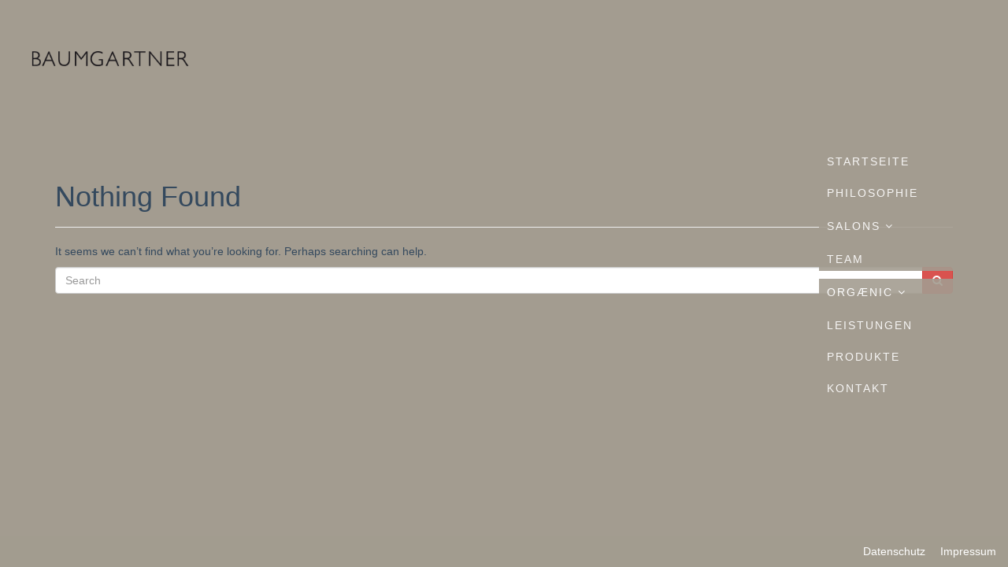

--- FILE ---
content_type: text/html; charset=UTF-8
request_url: https://www.baumgartner-friseure.de/cat_tabs/theme/
body_size: 5898
content:
<!-- This page is cached by the Hummingbird Performance plugin v3.19.0 - https://wordpress.org/plugins/hummingbird-performance/. --><!DOCTYPE html>
<html lang="de">
<head>
  <meta charset="UTF-8">
  <meta name="viewport" content="width=device-width, initial-scale=1.0">
  <title>WordPress | Categories | BAUMGARTNERBAUMGARTNER</title>
  <link rel="profile" href="http://gmpg.org/xfn/11">
  <link rel="pingback" href="https://www.baumgartner-friseure.de/xmlrpc.php">
<!--[if lt IE 9]>
<script src="https://www.baumgartner-friseure.de/wp-content/themes/flat-theme/assets/js/html5shiv.js"></script>
<script src="https://www.baumgartner-friseure.de/wp-content/themes/flat-theme/assets/js/respond.min.js"></script>
<![endif]-->       
<link rel="shortcut icon" href="https://www.baumgartner-friseure.de/wp-content/themes/flat-theme/favicon.png" ><meta name='robots' content='max-image-preview:large' />
<link href='//hb.wpmucdn.com' rel='preconnect' />
<link rel="alternate" type="application/rss+xml" title="BAUMGARTNER &raquo; Feed" href="https://www.baumgartner-friseure.de/feed/" />
<link rel="alternate" type="application/rss+xml" title="BAUMGARTNER &raquo; Kommentar-Feed" href="https://www.baumgartner-friseure.de/comments/feed/" />
<link rel="alternate" type="application/rss+xml" title="BAUMGARTNER &raquo; Wordpress Categories Feed" href="https://www.baumgartner-friseure.de/cat_tabs/theme/feed/" />
<style id='wp-img-auto-sizes-contain-inline-css'>
img:is([sizes=auto i],[sizes^="auto," i]){contain-intrinsic-size:3000px 1500px}
/*# sourceURL=wp-img-auto-sizes-contain-inline-css */
</style>
<style id='wp-emoji-styles-inline-css'>

	img.wp-smiley, img.emoji {
		display: inline !important;
		border: none !important;
		box-shadow: none !important;
		height: 1em !important;
		width: 1em !important;
		margin: 0 0.07em !important;
		vertical-align: -0.1em !important;
		background: none !important;
		padding: 0 !important;
	}
/*# sourceURL=wp-emoji-styles-inline-css */
</style>
<style id='wp-block-library-inline-css'>
:root{--wp-block-synced-color:#7a00df;--wp-block-synced-color--rgb:122,0,223;--wp-bound-block-color:var(--wp-block-synced-color);--wp-editor-canvas-background:#ddd;--wp-admin-theme-color:#007cba;--wp-admin-theme-color--rgb:0,124,186;--wp-admin-theme-color-darker-10:#006ba1;--wp-admin-theme-color-darker-10--rgb:0,107,160.5;--wp-admin-theme-color-darker-20:#005a87;--wp-admin-theme-color-darker-20--rgb:0,90,135;--wp-admin-border-width-focus:2px}@media (min-resolution:192dpi){:root{--wp-admin-border-width-focus:1.5px}}.wp-element-button{cursor:pointer}:root .has-very-light-gray-background-color{background-color:#eee}:root .has-very-dark-gray-background-color{background-color:#313131}:root .has-very-light-gray-color{color:#eee}:root .has-very-dark-gray-color{color:#313131}:root .has-vivid-green-cyan-to-vivid-cyan-blue-gradient-background{background:linear-gradient(135deg,#00d084,#0693e3)}:root .has-purple-crush-gradient-background{background:linear-gradient(135deg,#34e2e4,#4721fb 50%,#ab1dfe)}:root .has-hazy-dawn-gradient-background{background:linear-gradient(135deg,#faaca8,#dad0ec)}:root .has-subdued-olive-gradient-background{background:linear-gradient(135deg,#fafae1,#67a671)}:root .has-atomic-cream-gradient-background{background:linear-gradient(135deg,#fdd79a,#004a59)}:root .has-nightshade-gradient-background{background:linear-gradient(135deg,#330968,#31cdcf)}:root .has-midnight-gradient-background{background:linear-gradient(135deg,#020381,#2874fc)}:root{--wp--preset--font-size--normal:16px;--wp--preset--font-size--huge:42px}.has-regular-font-size{font-size:1em}.has-larger-font-size{font-size:2.625em}.has-normal-font-size{font-size:var(--wp--preset--font-size--normal)}.has-huge-font-size{font-size:var(--wp--preset--font-size--huge)}.has-text-align-center{text-align:center}.has-text-align-left{text-align:left}.has-text-align-right{text-align:right}.has-fit-text{white-space:nowrap!important}#end-resizable-editor-section{display:none}.aligncenter{clear:both}.items-justified-left{justify-content:flex-start}.items-justified-center{justify-content:center}.items-justified-right{justify-content:flex-end}.items-justified-space-between{justify-content:space-between}.screen-reader-text{border:0;clip-path:inset(50%);height:1px;margin:-1px;overflow:hidden;padding:0;position:absolute;width:1px;word-wrap:normal!important}.screen-reader-text:focus{background-color:#ddd;clip-path:none;color:#444;display:block;font-size:1em;height:auto;left:5px;line-height:normal;padding:15px 23px 14px;text-decoration:none;top:5px;width:auto;z-index:100000}html :where(.has-border-color){border-style:solid}html :where([style*=border-top-color]){border-top-style:solid}html :where([style*=border-right-color]){border-right-style:solid}html :where([style*=border-bottom-color]){border-bottom-style:solid}html :where([style*=border-left-color]){border-left-style:solid}html :where([style*=border-width]){border-style:solid}html :where([style*=border-top-width]){border-top-style:solid}html :where([style*=border-right-width]){border-right-style:solid}html :where([style*=border-bottom-width]){border-bottom-style:solid}html :where([style*=border-left-width]){border-left-style:solid}html :where(img[class*=wp-image-]){height:auto;max-width:100%}:where(figure){margin:0 0 1em}html :where(.is-position-sticky){--wp-admin--admin-bar--position-offset:var(--wp-admin--admin-bar--height,0px)}@media screen and (max-width:600px){html :where(.is-position-sticky){--wp-admin--admin-bar--position-offset:0px}}
/*# sourceURL=/wp-includes/css/dist/block-library/common.min.css */
</style>
<style id='classic-theme-styles-inline-css'>
/*! This file is auto-generated */
.wp-block-button__link{color:#fff;background-color:#32373c;border-radius:9999px;box-shadow:none;text-decoration:none;padding:calc(.667em + 2px) calc(1.333em + 2px);font-size:1.125em}.wp-block-file__button{background:#32373c;color:#fff;text-decoration:none}
/*# sourceURL=/wp-includes/css/classic-themes.min.css */
</style>
<style id='global-styles-inline-css'>
:root{--wp--preset--aspect-ratio--square: 1;--wp--preset--aspect-ratio--4-3: 4/3;--wp--preset--aspect-ratio--3-4: 3/4;--wp--preset--aspect-ratio--3-2: 3/2;--wp--preset--aspect-ratio--2-3: 2/3;--wp--preset--aspect-ratio--16-9: 16/9;--wp--preset--aspect-ratio--9-16: 9/16;--wp--preset--color--black: #000000;--wp--preset--color--cyan-bluish-gray: #abb8c3;--wp--preset--color--white: #ffffff;--wp--preset--color--pale-pink: #f78da7;--wp--preset--color--vivid-red: #cf2e2e;--wp--preset--color--luminous-vivid-orange: #ff6900;--wp--preset--color--luminous-vivid-amber: #fcb900;--wp--preset--color--light-green-cyan: #7bdcb5;--wp--preset--color--vivid-green-cyan: #00d084;--wp--preset--color--pale-cyan-blue: #8ed1fc;--wp--preset--color--vivid-cyan-blue: #0693e3;--wp--preset--color--vivid-purple: #9b51e0;--wp--preset--gradient--vivid-cyan-blue-to-vivid-purple: linear-gradient(135deg,rgb(6,147,227) 0%,rgb(155,81,224) 100%);--wp--preset--gradient--light-green-cyan-to-vivid-green-cyan: linear-gradient(135deg,rgb(122,220,180) 0%,rgb(0,208,130) 100%);--wp--preset--gradient--luminous-vivid-amber-to-luminous-vivid-orange: linear-gradient(135deg,rgb(252,185,0) 0%,rgb(255,105,0) 100%);--wp--preset--gradient--luminous-vivid-orange-to-vivid-red: linear-gradient(135deg,rgb(255,105,0) 0%,rgb(207,46,46) 100%);--wp--preset--gradient--very-light-gray-to-cyan-bluish-gray: linear-gradient(135deg,rgb(238,238,238) 0%,rgb(169,184,195) 100%);--wp--preset--gradient--cool-to-warm-spectrum: linear-gradient(135deg,rgb(74,234,220) 0%,rgb(151,120,209) 20%,rgb(207,42,186) 40%,rgb(238,44,130) 60%,rgb(251,105,98) 80%,rgb(254,248,76) 100%);--wp--preset--gradient--blush-light-purple: linear-gradient(135deg,rgb(255,206,236) 0%,rgb(152,150,240) 100%);--wp--preset--gradient--blush-bordeaux: linear-gradient(135deg,rgb(254,205,165) 0%,rgb(254,45,45) 50%,rgb(107,0,62) 100%);--wp--preset--gradient--luminous-dusk: linear-gradient(135deg,rgb(255,203,112) 0%,rgb(199,81,192) 50%,rgb(65,88,208) 100%);--wp--preset--gradient--pale-ocean: linear-gradient(135deg,rgb(255,245,203) 0%,rgb(182,227,212) 50%,rgb(51,167,181) 100%);--wp--preset--gradient--electric-grass: linear-gradient(135deg,rgb(202,248,128) 0%,rgb(113,206,126) 100%);--wp--preset--gradient--midnight: linear-gradient(135deg,rgb(2,3,129) 0%,rgb(40,116,252) 100%);--wp--preset--font-size--small: 13px;--wp--preset--font-size--medium: 20px;--wp--preset--font-size--large: 36px;--wp--preset--font-size--x-large: 42px;--wp--preset--spacing--20: 0.44rem;--wp--preset--spacing--30: 0.67rem;--wp--preset--spacing--40: 1rem;--wp--preset--spacing--50: 1.5rem;--wp--preset--spacing--60: 2.25rem;--wp--preset--spacing--70: 3.38rem;--wp--preset--spacing--80: 5.06rem;--wp--preset--shadow--natural: 6px 6px 9px rgba(0, 0, 0, 0.2);--wp--preset--shadow--deep: 12px 12px 50px rgba(0, 0, 0, 0.4);--wp--preset--shadow--sharp: 6px 6px 0px rgba(0, 0, 0, 0.2);--wp--preset--shadow--outlined: 6px 6px 0px -3px rgb(255, 255, 255), 6px 6px rgb(0, 0, 0);--wp--preset--shadow--crisp: 6px 6px 0px rgb(0, 0, 0);}:where(.is-layout-flex){gap: 0.5em;}:where(.is-layout-grid){gap: 0.5em;}body .is-layout-flex{display: flex;}.is-layout-flex{flex-wrap: wrap;align-items: center;}.is-layout-flex > :is(*, div){margin: 0;}body .is-layout-grid{display: grid;}.is-layout-grid > :is(*, div){margin: 0;}:where(.wp-block-columns.is-layout-flex){gap: 2em;}:where(.wp-block-columns.is-layout-grid){gap: 2em;}:where(.wp-block-post-template.is-layout-flex){gap: 1.25em;}:where(.wp-block-post-template.is-layout-grid){gap: 1.25em;}.has-black-color{color: var(--wp--preset--color--black) !important;}.has-cyan-bluish-gray-color{color: var(--wp--preset--color--cyan-bluish-gray) !important;}.has-white-color{color: var(--wp--preset--color--white) !important;}.has-pale-pink-color{color: var(--wp--preset--color--pale-pink) !important;}.has-vivid-red-color{color: var(--wp--preset--color--vivid-red) !important;}.has-luminous-vivid-orange-color{color: var(--wp--preset--color--luminous-vivid-orange) !important;}.has-luminous-vivid-amber-color{color: var(--wp--preset--color--luminous-vivid-amber) !important;}.has-light-green-cyan-color{color: var(--wp--preset--color--light-green-cyan) !important;}.has-vivid-green-cyan-color{color: var(--wp--preset--color--vivid-green-cyan) !important;}.has-pale-cyan-blue-color{color: var(--wp--preset--color--pale-cyan-blue) !important;}.has-vivid-cyan-blue-color{color: var(--wp--preset--color--vivid-cyan-blue) !important;}.has-vivid-purple-color{color: var(--wp--preset--color--vivid-purple) !important;}.has-black-background-color{background-color: var(--wp--preset--color--black) !important;}.has-cyan-bluish-gray-background-color{background-color: var(--wp--preset--color--cyan-bluish-gray) !important;}.has-white-background-color{background-color: var(--wp--preset--color--white) !important;}.has-pale-pink-background-color{background-color: var(--wp--preset--color--pale-pink) !important;}.has-vivid-red-background-color{background-color: var(--wp--preset--color--vivid-red) !important;}.has-luminous-vivid-orange-background-color{background-color: var(--wp--preset--color--luminous-vivid-orange) !important;}.has-luminous-vivid-amber-background-color{background-color: var(--wp--preset--color--luminous-vivid-amber) !important;}.has-light-green-cyan-background-color{background-color: var(--wp--preset--color--light-green-cyan) !important;}.has-vivid-green-cyan-background-color{background-color: var(--wp--preset--color--vivid-green-cyan) !important;}.has-pale-cyan-blue-background-color{background-color: var(--wp--preset--color--pale-cyan-blue) !important;}.has-vivid-cyan-blue-background-color{background-color: var(--wp--preset--color--vivid-cyan-blue) !important;}.has-vivid-purple-background-color{background-color: var(--wp--preset--color--vivid-purple) !important;}.has-black-border-color{border-color: var(--wp--preset--color--black) !important;}.has-cyan-bluish-gray-border-color{border-color: var(--wp--preset--color--cyan-bluish-gray) !important;}.has-white-border-color{border-color: var(--wp--preset--color--white) !important;}.has-pale-pink-border-color{border-color: var(--wp--preset--color--pale-pink) !important;}.has-vivid-red-border-color{border-color: var(--wp--preset--color--vivid-red) !important;}.has-luminous-vivid-orange-border-color{border-color: var(--wp--preset--color--luminous-vivid-orange) !important;}.has-luminous-vivid-amber-border-color{border-color: var(--wp--preset--color--luminous-vivid-amber) !important;}.has-light-green-cyan-border-color{border-color: var(--wp--preset--color--light-green-cyan) !important;}.has-vivid-green-cyan-border-color{border-color: var(--wp--preset--color--vivid-green-cyan) !important;}.has-pale-cyan-blue-border-color{border-color: var(--wp--preset--color--pale-cyan-blue) !important;}.has-vivid-cyan-blue-border-color{border-color: var(--wp--preset--color--vivid-cyan-blue) !important;}.has-vivid-purple-border-color{border-color: var(--wp--preset--color--vivid-purple) !important;}.has-vivid-cyan-blue-to-vivid-purple-gradient-background{background: var(--wp--preset--gradient--vivid-cyan-blue-to-vivid-purple) !important;}.has-light-green-cyan-to-vivid-green-cyan-gradient-background{background: var(--wp--preset--gradient--light-green-cyan-to-vivid-green-cyan) !important;}.has-luminous-vivid-amber-to-luminous-vivid-orange-gradient-background{background: var(--wp--preset--gradient--luminous-vivid-amber-to-luminous-vivid-orange) !important;}.has-luminous-vivid-orange-to-vivid-red-gradient-background{background: var(--wp--preset--gradient--luminous-vivid-orange-to-vivid-red) !important;}.has-very-light-gray-to-cyan-bluish-gray-gradient-background{background: var(--wp--preset--gradient--very-light-gray-to-cyan-bluish-gray) !important;}.has-cool-to-warm-spectrum-gradient-background{background: var(--wp--preset--gradient--cool-to-warm-spectrum) !important;}.has-blush-light-purple-gradient-background{background: var(--wp--preset--gradient--blush-light-purple) !important;}.has-blush-bordeaux-gradient-background{background: var(--wp--preset--gradient--blush-bordeaux) !important;}.has-luminous-dusk-gradient-background{background: var(--wp--preset--gradient--luminous-dusk) !important;}.has-pale-ocean-gradient-background{background: var(--wp--preset--gradient--pale-ocean) !important;}.has-electric-grass-gradient-background{background: var(--wp--preset--gradient--electric-grass) !important;}.has-midnight-gradient-background{background: var(--wp--preset--gradient--midnight) !important;}.has-small-font-size{font-size: var(--wp--preset--font-size--small) !important;}.has-medium-font-size{font-size: var(--wp--preset--font-size--medium) !important;}.has-large-font-size{font-size: var(--wp--preset--font-size--large) !important;}.has-x-large-font-size{font-size: var(--wp--preset--font-size--x-large) !important;}
/*# sourceURL=global-styles-inline-css */
</style>
<link rel='stylesheet' id='vr-shortcodes-css-css' href='https://www.baumgartner-friseure.de/wp-content/plugins/vr-jscrollpane-shortcode/jquery.jscrollpane.css?ver=20130311' media='all' />
<link rel='stylesheet' id='bootstrap-min-css' href='https://www.baumgartner-friseure.de/wp-content/themes/flat-theme/assets/css/bootstrap.min.css?ver=6.9' media='all' />
<link rel='stylesheet' id='prettyPhoto-css' href='https://www.baumgartner-friseure.de/wp-content/themes/flat-theme/assets/css/prettyPhoto.css?ver=6.9' media='all' />
<link rel='stylesheet' id='animate-css' href='https://www.baumgartner-friseure.de/wp-content/themes/flat-theme/assets/css/animate.css?ver=6.9' media='all' />
<link rel='stylesheet' id='fontawesome-css' href='https://www.baumgartner-friseure.de/wp-content/themes/flat-theme/assets/css/font-awesome.min.css?ver=6.9' media='all' />
<link rel='stylesheet' id='style-css' href='https://www.baumgartner-friseure.de/wp-content/themes/flat-theme/style.css?ver=6.9' media='all' />
<style id='style-inline-css'>
@font-face {
	font-family: "Actor";
	font-weight: 400;
	font-style: normal;
	src: local('Actor Regular'), local('Actor-Regular'), url(//www.baumgartner-friseure.de/wp-content/uploads/sgf-css/wEOzEBbCkc5cO0ejVSkPU9IP.woff2) format('woff2'), url(//www.baumgartner-friseure.de/wp-content/uploads/sgf-css/wEOzEBbCkc5cO0ejVS8.woff) format('woff');
	unicode-range: U+0000-00FF, U+0131, U+0152-0153, U+02BB-02BC, U+02C6, U+02DA, U+02DC, U+2000-206F, U+2074, U+20AC, U+2122, U+2191, U+2193, U+2212, U+2215, U+FEFF, U+FFFD;
}
    /* Body Style */

    body{
    background: #f5f5f5;color: #000000;font-family: 'Actor';size: 14px;}   

 /* Heading Style */

h1, h2, h3, h4, h5, h6{ 
font-family: 'Actor';}



/*Link Color*/

a {
color: #876446;}


/*Link Hover Color*/

a:hover {
color: #ffffff;}  

   /* Header Style */

#header {
background-color: #a39c90;}  



/* Custom CSS */



/*# sourceURL=style-inline-css */
</style>
<link rel='stylesheet' id='childtheme-css' href='https://www.baumgartner-friseure.de/wp-content/themes/flat-theme-child/style.css?ver=6.9' media='all' />
<script src="https://www.baumgartner-friseure.de/wp-includes/js/jquery/jquery.min.js?ver=3.7.1" id="jquery-core-js"></script>
<script src="https://www.baumgartner-friseure.de/wp-includes/js/jquery/jquery-migrate.min.js?ver=3.4.1" id="jquery-migrate-js"></script>
<script src="https://www.baumgartner-friseure.de/wp-content/plugins/vr-jscrollpane-shortcode/jquery.jscrollpane.js?ver=20130311" id="vr-shortcodes-js-scroll-js"></script>
<script src="https://www.baumgartner-friseure.de/wp-content/plugins/vr-jscrollpane-shortcode/jquery.mousewheel.js?ver=20130311" id="vr-shortcodes-js-mwheel-js"></script>
<script src="https://www.baumgartner-friseure.de/wp-content/themes/flat-theme/assets/js/bootstrap.js?ver=6.9" id="bootstrap-js-js"></script>
<script src="https://www.baumgartner-friseure.de/wp-content/themes/flat-theme/assets/js/jquery.prettyPhoto.js?ver=6.9" id="prettyPhoto-js"></script>
<script src="https://www.baumgartner-friseure.de/wp-content/themes/flat-theme/assets/js/jquery.isotope.min.js?ver=6.9" id="isotope-js"></script>
<script src="https://www.baumgartner-friseure.de/wp-content/themes/flat-theme/assets/js/main.js?ver=6.9" id="main-js-js"></script>
<link rel="https://api.w.org/" href="https://www.baumgartner-friseure.de/wp-json/" /><link rel="EditURI" type="application/rsd+xml" title="RSD" href="https://www.baumgartner-friseure.de/xmlrpc.php?rsd" />
<meta name="generator" content="WordPress 6.9" />
	<script type="text/javascript">
	//<![CDATA[
		jQuery(document).ready(function() {
			jQuery('.scroll-pane').jScrollPane();
		});
	/* ]]> */
	</script>

<link rel="icon" href="https://www.baumgartner-friseure.de/wp-content/uploads/2020/11/cropped-Baumgartner_Logo_fav-32x32.png" sizes="32x32" />
<link rel="icon" href="https://www.baumgartner-friseure.de/wp-content/uploads/2020/11/cropped-Baumgartner_Logo_fav-192x192.png" sizes="192x192" />
<link rel="apple-touch-icon" href="https://www.baumgartner-friseure.de/wp-content/uploads/2020/11/cropped-Baumgartner_Logo_fav-180x180.png" />
<meta name="msapplication-TileImage" content="https://www.baumgartner-friseure.de/wp-content/uploads/2020/11/cropped-Baumgartner_Logo_fav-270x270.png" />
</head><!--/head-->

<body class="archive tax-cat_tabs term-theme term-32 wp-embed-responsive wp-theme-flat-theme wp-child-theme-flat-theme-child">
  
  <header id="header" class="navbar navbar-inverse navbar-fixed-top" role="banner">
  <!-- <header id="header" class="navbar navbar-fixed-top" role="banner"> -->
    <div class="container-fluid">

      <div class="navbar-header">
        <button type="button" class="navbar-toggle" data-toggle="collapse" data-target=".navbar-collapse">
          <span class="sr-only">Toggle navigation</span>
          <span class="icon-bar"></span>
          <span class="icon-bar"></span>
          <span class="icon-bar"></span>
        </button>
                    
        <a class="navbar-brand" href="https://www.baumgartner-friseure.de/" >
            <img src="https://www.baumgartner-friseure.de/wp-content/uploads/2015/09/Baumgartner_Logo_schwarz.png" alt="BAUMGARTNER" />
        </a>
              </div>

      <div class="hidden-xs">
        <ul id="menu-main-menu" class="nav navbar-nav navbar-main"><li id="menu-item-411" class="menu-item menu-item-type-post_type menu-item-object-page menu-item-home menu-item-411"><a title="Startseite" href="https://www.baumgartner-friseure.de/">Startseite</a></li>
<li id="menu-item-414" class="menu-item menu-item-type-post_type menu-item-object-page menu-item-414"><a title="Philosophie" href="https://www.baumgartner-friseure.de/philosophie/">Philosophie</a></li>
<li id="menu-item-383" class="menu-item menu-item-type-post_type menu-item-object-page menu-item-has-children menu-item-383 dropdown"><a title="Salons" href="https://www.baumgartner-friseure.de/salons/">Salons <i class="icon-angle-down"></i></a>
<ul role="menu" class=" dropdown-menu">
	<li id="menu-item-538" class="menu-item menu-item-type-post_type menu-item-object-page menu-item-538"><a title="Dingolfing" href="https://www.baumgartner-friseure.de/salons/dingolfing/">Dingolfing</a></li>
	<li id="menu-item-537" class="menu-item menu-item-type-post_type menu-item-object-page menu-item-537"><a title="Marklkofen" href="https://www.baumgartner-friseure.de/salons/marklkofen/">Marklkofen</a></li>
</ul>
</li>
<li id="menu-item-422" class="menu-item menu-item-type-post_type menu-item-object-page menu-item-422"><a title="Team" href="https://www.baumgartner-friseure.de/team/">Team</a></li>
<li id="menu-item-706" class="menu-item menu-item-type-post_type menu-item-object-page menu-item-has-children menu-item-706 dropdown"><a title="ORGÆNIC" href="https://www.baumgartner-friseure.de/orgaenic/">ORGÆNIC <i class="icon-angle-down"></i></a>
<ul role="menu" class=" dropdown-menu">
	<li id="menu-item-849" class="menu-item menu-item-type-post_type menu-item-object-page menu-item-849"><a title="ORGÆNIC Haircutting" href="https://www.baumgartner-friseure.de/orgaenic/orgaenic-haircutting/">ORGÆNIC Haircutting</a></li>
	<li id="menu-item-848" class="menu-item menu-item-type-post_type menu-item-object-page menu-item-848"><a title="ORGÆNIC Haircoloring Prime" href="https://www.baumgartner-friseure.de/orgaenic/orgaenic-haircoloring-prime/">ORGÆNIC Haircoloring Prime</a></li>
	<li id="menu-item-847" class="menu-item menu-item-type-post_type menu-item-object-page menu-item-847"><a title="ORGÆNIC Lifestyle Haircare" href="https://www.baumgartner-friseure.de/orgaenic/orgaenic-lifestyle-haircare/">ORGÆNIC Lifestyle Haircare</a></li>
</ul>
</li>
<li id="menu-item-426" class="menu-item menu-item-type-post_type menu-item-object-page menu-item-426"><a title="Leistungen" href="https://www.baumgartner-friseure.de/leistungen/">Leistungen</a></li>
<li id="menu-item-418" class="menu-item menu-item-type-post_type menu-item-object-page menu-item-418"><a title="Produkte" href="https://www.baumgartner-friseure.de/produkte/">Produkte</a></li>
<li id="menu-item-432" class="menu-item menu-item-type-post_type menu-item-object-page menu-item-432"><a title="Kontakt" href="https://www.baumgartner-friseure.de/kontakt/">Kontakt</a></li>
</ul>      </div>

      <div id="mobile-menu" class="visible-xs">
        <div class="collapse navbar-collapse">
          <ul id="menu-main-menu-1" class="nav navbar-nav"><li class="menu-item menu-item-type-post_type menu-item-object-page menu-item-home menu-item-411"><a title="Startseite" href="https://www.baumgartner-friseure.de/">Startseite</a></li>
<li class="menu-item menu-item-type-post_type menu-item-object-page menu-item-414"><a title="Philosophie" href="https://www.baumgartner-friseure.de/philosophie/">Philosophie</a></li>
<li class="menu-item menu-item-type-post_type menu-item-object-page menu-item-has-children menu-item-383"><a title="Salons" href="https://www.baumgartner-friseure.de/salons/">Salons</a>
                <span class="menu-toggler" data-toggle="collapse" data-target=".collapse-383">
                <i class="icon-angle-right"></i><i class="icon-angle-down"></i>
                </span>
<ul role="menu" class="collapse collapse-383 ">
	<li class="menu-item menu-item-type-post_type menu-item-object-page menu-item-538"><a title="Dingolfing" href="https://www.baumgartner-friseure.de/salons/dingolfing/">Dingolfing</a></li>
	<li class="menu-item menu-item-type-post_type menu-item-object-page menu-item-537"><a title="Marklkofen" href="https://www.baumgartner-friseure.de/salons/marklkofen/">Marklkofen</a></li>
</ul>
</li>
<li class="menu-item menu-item-type-post_type menu-item-object-page menu-item-422"><a title="Team" href="https://www.baumgartner-friseure.de/team/">Team</a></li>
<li class="menu-item menu-item-type-post_type menu-item-object-page menu-item-has-children menu-item-706"><a title="ORGÆNIC" href="https://www.baumgartner-friseure.de/orgaenic/">ORGÆNIC</a>
                <span class="menu-toggler" data-toggle="collapse" data-target=".collapse-706">
                <i class="icon-angle-right"></i><i class="icon-angle-down"></i>
                </span>
<ul role="menu" class="collapse collapse-706 ">
	<li class="menu-item menu-item-type-post_type menu-item-object-page menu-item-849"><a title="ORGÆNIC Haircutting" href="https://www.baumgartner-friseure.de/orgaenic/orgaenic-haircutting/">ORGÆNIC Haircutting</a></li>
	<li class="menu-item menu-item-type-post_type menu-item-object-page menu-item-848"><a title="ORGÆNIC Haircoloring Prime" href="https://www.baumgartner-friseure.de/orgaenic/orgaenic-haircoloring-prime/">ORGÆNIC Haircoloring Prime</a></li>
	<li class="menu-item menu-item-type-post_type menu-item-object-page menu-item-847"><a title="ORGÆNIC Lifestyle Haircare" href="https://www.baumgartner-friseure.de/orgaenic/orgaenic-lifestyle-haircare/">ORGÆNIC Lifestyle Haircare</a></li>
</ul>
</li>
<li class="menu-item menu-item-type-post_type menu-item-object-page menu-item-426"><a title="Leistungen" href="https://www.baumgartner-friseure.de/leistungen/">Leistungen</a></li>
<li class="menu-item menu-item-type-post_type menu-item-object-page menu-item-418"><a title="Produkte" href="https://www.baumgartner-friseure.de/produkte/">Produkte</a></li>
<li class="menu-item menu-item-type-post_type menu-item-object-page menu-item-432"><a title="Kontakt" href="https://www.baumgartner-friseure.de/kontakt/">Kontakt</a></li>
</ul>		<li class="impressum-btn-mobile menu-item menu-item-type-post_type menu-item-object-page menu-item-433"><a title="Kontakt" href="/impressum/">Impressum</a></li>
        </div>
      </div><!--/.visible-xs-->
    </div>
  </header><!--/#header-->


    <section id="main">
    <div class="container">
      <div class="row">
        <div class="col-lg-12">
          <div id="primary" class="content-area">
            
<div class="row">
    <div id="content" class="site-content col-md-12" role="main">
                <header class="page-header">
    <h1 class="page-title">Nothing Found</h1>
</header>

<div class="page-content">
    
    <p>It seems we can&rsquo;t find what you&rsquo;re looking for. Perhaps searching can help.</p>
    <form role="search" method="get" id="searchform" action="https://www.baumgartner-friseure.de/" role="form">
    <div class="input-group">
        <input type="text" value="" name="s" id="s" class="form-control" placeholder="Search" />
        <span class="input-group-btn">
            <button class="btn btn-danger" type="submit"><i class="icon-search"></i></button>
        </span>
    </div>
</form>
    </div><!-- .page-content -->            </div><!-- #content -->
    </div>
</div><!--/#primary-->
</div><!--/.col-lg-12-->
</div><!--/.row-->
</div><!--/.container.-->
</section><!--/#main-->

<!-- 
 <section id="bottom" class="wet-asphalt">
  <div class="container">
    <div class="row">
          </div>
  </div>
</section>
-->


<footer id="footer" class="baumg-braun">

      <div class="col-sm-12">
        <ul class="pull-right">
          <li>
            <a id="datenschutz-btn-footer" class="impressum-btn" href="/datenschutz">Datenschutz</a>
          </li>
            <li>
            <a id="impressum-btn-footer" class="impressum-btn" href="/impressum">Impressum</a>
          </li>
          <!--          
<li>
            <a id="gototop" class="gototop" href="#"><i class="icon-chevron-up"></i></a>
          </li>
        </ul>

-->

  </div>
</footer>


  
<!--    -->


</body>
</html><!-- Hummingbird cache file was created in 0.073505878448486 seconds, on 23-01-26 0:39:54 -->

--- FILE ---
content_type: text/css
request_url: https://www.baumgartner-friseure.de/wp-content/themes/flat-theme/style.css?ver=6.9
body_size: 6853
content:
/*
Theme Name: Flat Theme
Theme URI: http://shapebootstrap.net/
Author: the ShapeBootstrap team
Author URI: http://shapebootstrap.net/
Description: The "Flat Theme" theme for WordPress is a fully responsive theme that looks great on any device. Features include a front page template with its own widgets, an optional display font, styling for post formats on both index and single views, and an optional no-sidebar page template. Make it yours with a custom menu.
Version: 1.0
License: GNU General Public License v2 or later
License URI: http://www.gnu.org/licenses/gpl-2.0.html
Tags: one-column, two-columns, right-sidebar, custom-menu, featured-images, full-width-template, post-formats, sticky-post, theme-options, translation-ready
Text Domain: flattheme

This theme, like WordPress, is licensed under the GPL.
Use it to make something cool, have fun, and share what you've learned with others.
*/
body {
  padding-top: 80px;
  color: #34495e;
  background: #f5f5f5;
  font-family: 'Roboto', sans-serif;
  font-weight: 300;
}

body > section,
#boxed > section {
  padding: 50px 0;
}

#boxed{
  margin: 0 auto;
  max-width: 1200px;
  padding: 0px;
  background-color: #F5F5F5;
  box-shadow: 0px 0px 15px rgba(0, 0, 0, 0.15);
}
#boxed #header{
  left: auto;
  min-width: 1200px;
  right: auto;
}

.center {
  text-align: center;
}

img {
  display: block;
  height: auto;
  max-width: 100%;
}

/* Headings */
h1,
h2,
h3,
h4,
h5 {
  font-family: 'Roboto', sans-serif;
  font-weight: 400;
}

/* .btn */
.btn {
  font-weight: 300;
}
.btn-transparent {
  border: 3px solid #fff;
  background: transparent;
  color: #fff;
}
.btn-transparent:hover {
  border-color: rgba(255, 255, 255, 0.5);
}
.btn-xlg {
  padding: 24px 48px;
  font-size: 24px;
}
.btn-xlg [class^="icon-"],
.btn-xlg [class*=" icon-"] {
  margin-right: 10px;
}

/* Anchor Link */
a{
  -webkit-transition: 300ms;
  -moz-transition: 300ms;
  -o-transition: 300ms;
  transition: 300ms;
}
a:hover,
a:focus {
  text-decoration: none;
  outline: none;
}

/* iFrame */
.iframe-container {
  position: relative;
  padding-bottom: 40%;
  height: 0;
  overflow: hidden;
}
.embed-container {
  position: relative;
  padding-bottom: 56.25%;
  /* 16/9 ratio */

  padding-top: 30px;
  /* IE6 workaround*/

  height: 0;
  overflow: hidden;
}
.iframe-container iframe,
.embed-container iframe,
.embed-container object,
.embed-container embed {
  position: absolute;
  top: 0;
  left: 0;
  width: 100%;
  height: 100%;
}

/* Edit button */
.post-edit-link {
  font-size: 12px;
  color: #999;
  opacity: 0;
}
.post:hover .post-edit-link,
.page:hover .post-edit-link {
  opacity: 1;
}
/* =WordPress Core
-------------------------------------------------------------- */

.sticky{}

.bypostauthor{}

.alignnone {
  margin: 10px 0 20px;
}
.aligncenter,
div.aligncenter {
  display: block;
  margin: 20px auto;
}
.alignright {
  float: right;
  margin: 20px 0 20px 20px;
}
.alignleft {
  float: left;
  margin: 20px 20px 20px 0;
}
.wp-caption {
  background: #eee;
  padding: 5px;
  text-align: center;
  max-width: 100%;
}
.wp-caption p.wp-caption-text {
  font-size: 12px;
  line-height: 17px;
  margin: 0;
  padding: 5px 0 0;
}
.entry-caption {
  margin-top: 15px;
}
.gallery {
  margin-bottom: 20px;
}
.gallery-item {
  float: left;
  margin: 0 4px 4px 0;
  overflow: hidden;
  position: relative;
}
.gallery-columns-1.gallery-size-medium,
.gallery-columns-1.gallery-size-thumbnail,
.gallery-columns-2.gallery-size-thumbnail,
.gallery-columns-3.gallery-size-thumbnail {
  display: table;
}
.gallery-columns-1 .gallery-item {
  max-width: 100%;
}
.gallery-columns-2 .gallery-item {
  max-width: 48%;
  max-width: -webkit-calc(46%);
  max-width: calc(46%);
  text-align: center;
}
.gallery-columns-3 .gallery-item {
  max-width: 31%;
  max-width: -webkit-calc(29.299999999999997%);
  max-width: calc(29.299999999999997%);
  text-align: center;
}
.gallery-columns-4 .gallery-item {
  max-width: 23%;
  max-width: -webkit-calc(21%);
  max-width: calc(21%);
}
.gallery-columns-5 .gallery-item {
  max-width: 19%;
  max-width: -webkit-calc(16%);
  max-width: calc(16%);
}
.gallery-columns-6 .gallery-item {
  max-width: 15%;
  max-width: -webkit-calc(12.7%);
  max-width: calc(12.7%);
}
.gallery-columns-7 .gallery-item {
  max-width: 13%;
  max-width: -webkit-calc(10.28%);
  max-width: calc(10.28%);
}
.gallery-columns-8 .gallery-item {
  max-width: 11%;
  max-width: -webkit-calc(8.5%);
  max-width: calc(8.5%);
}
.gallery-columns-9 .gallery-item {
  max-width: 9%;
  max-width: -webkit-calc(7.1%);
  max-width: calc(7.1%);
}
.gallery-columns-1 .gallery-item:nth-of-type(1n),
.gallery-columns-2 .gallery-item:nth-of-type(2n),
.gallery-columns-3 .gallery-item:nth-of-type(3n),
.gallery-columns-4 .gallery-item:nth-of-type(4n),
.gallery-columns-5 .gallery-item:nth-of-type(5n),
.gallery-columns-6 .gallery-item:nth-of-type(6n),
.gallery-columns-7 .gallery-item:nth-of-type(7n),
.gallery-columns-8 .gallery-item:nth-of-type(8n),
.gallery-columns-9 .gallery-item:nth-of-type(9n) {
  margin-right: 0;
}
.gallery-caption {
  background-color: rgba(0, 0, 0, 0.7);
  box-sizing: border-box;
  color: #fff;
  font-size: 14px;
  line-height: 1.3;
  margin: 0;
  max-height: 50%;
  opacity: 0;
  padding: 2px 8px;
  position: absolute;
  bottom: 0;
  left: 0;
  text-align: left;
  -webkit-transition: opacity 400ms ease;
  transition: opacity 400ms ease;
  width: 100%;
}
.gallery-caption:before {
  box-shadow: 0 -10px 15px #000000 inset;
  content: "";
  height: 100%;
  min-height: 49px;
  position: absolute;
  left: 0;
  top: 0;
  width: 100%;
}
.gallery-item:hover .gallery-caption {
  opacity: 1;
}
.gallery-columns-7 .gallery-caption,
.gallery-columns-8 .gallery-caption,
.gallery-columns-9 .gallery-caption {
  display: none;
}
.navbar {
  margin-bottom: 0;
  border: none;
}
.navbar .navbar-brand {
  font-size: 36px;
  /* Zeile in der das Logo steht */
  line-height: 0px;
  color: #fff;
}
.navbar .navbar-main {
  margin-top: 20px;
  float: right;
}
.navbar .navbar-main > li {
  margin-left: 5px;
}
.navbar .navbar-main > li > a {
  padding-top: 7px;
  padding-bottom: 7px;
  border-radius: 4px;
  color: #bdc3c7;
}
.navbar .navbar-main > li:focus > a,
.navbar .navbar-main > li:active > a,
.navbar .navbar-main > li:hover > a,
.navbar .navbar-main > li.active > a,
.navbar .navbar-main > li.active:hover > a,
.navbar .navbar-main > li.open > a,
.navbar .navbar-main > li.open:hover > a {
  background-color: #2c3e50;
  color: #fff;
}
.navbar .navbar-main .dropdown-menu {
  background-color: #2c3e50;
  box-shadow: none;
  border: 0;
  padding: 0;
  margin-top: -3px;
}
.navbar .navbar-main .dropdown-menu > li > a {
  padding: 8px 15px;
  color: #bdc3c7;
}
.navbar .navbar-main .dropdown-menu > li:hover > a,
.navbar .navbar-main .dropdown-menu > li:focus > a,
.navbar .navbar-main .dropdown-menu > li.active > a {
  background-color: rgba(0, 0, 0, 0.3);
}
.navbar .navbar-main .dropdown-menu > li:last-child > a {
  border-radius: 0 0 3px 3px;
}
.navbar .navbar-main .dropdown-menu > li.divider {
  background-color: rgba(0, 0, 0, 0.1);
}
.navbar .navbar-main li.dropdown:hover > ul.dropdown-menu {
  display: block;
  -webkit-animation: fadeInUp 300ms;
  -moz-animation: fadeInUp 300ms;
  -ms-animation: fadeInUp 300ms;
  -o-animation: fadeInUp 300ms;
  animation: fadeInUp 300ms;
}
.navbar .navbar-main .sub-menu .dropdown-menu {
  left: 100%;
  top: 0;
  margin-top: 0;
}
#mobile-menu .navbar-collapse {
  max-height: 100%;
}
ul li span.menu-toggler {
  display: inline-block;
  width: 30px;
  cursor: pointer;
  color: #fff;
  height: 30px;
  line-height: 30px;
  text-align: center;
  position: absolute;
  right: 0;
  top: 0;
  z-index: 1;
}
ul li span.menu-toggler i {
  display: block;
  line-height: 40px;
}
ul li span.menu-toggler .icon-angle-right,
ul li span.menu-toggler.collapsed .icon-angle-down {
  display: none;
}
ul li span.menu-toggler .icon-angle-down,
ul li span.menu-toggler.collapsed .icon-angle-right {
  display: block;
}
.sp-mobile-menu ul li.active > a,
.sp-mobile-menu ul li:hover > a {
  color: #fff;
}

ul {
  padding-left: 20px;
}
.turquoise,
.green-sea,
.sun-flower,
.orange,
.emerald,
.nephrits,
.carrot,
.pumkin,
.peter-river,
.belize-hole,
.alizarin,
.pomegranate,
.amethyst,
.wisteria,
.clouds,
.silver,
.wet-asphalt,
.midnight-blue,
.concrete,
.asbestos {
  color: #fff;
}
.turquoise h1,
.green-sea h1,
.sun-flower h1,
.orange h1,
.emerald h1,
.nephrits h1,
.carrot h1,
.pumkin h1,
.peter-river h1,
.belize-hole h1,
.alizarin h1,
.pomegranate h1,
.amethyst h1,
.wisteria h1,
.clouds h1,
.silver h1,
.wet-asphalt h1,
.midnight-blue h1,
.concrete h1,
.asbestos h1,
.turquoise h2,
.green-sea h2,
.sun-flower h2,
.orange h2,
.emerald h2,
.nephrits h2,
.carrot h2,
.pumkin h2,
.peter-river h2,
.belize-hole h2,
.alizarin h2,
.pomegranate h2,
.amethyst h2,
.wisteria h2,
.clouds h2,
.silver h2,
.wet-asphalt h2,
.midnight-blue h2,
.concrete h2,
.asbestos h2,
.turquoise h3,
.green-sea h3,
.sun-flower h3,
.orange h3,
.emerald h3,
.nephrits h3,
.carrot h3,
.pumkin h3,
.peter-river h3,
.belize-hole h3,
.alizarin h3,
.pomegranate h3,
.amethyst h3,
.wisteria h3,
.clouds h3,
.silver h3,
.wet-asphalt h3,
.midnight-blue h3,
.concrete h3,
.asbestos h3,
.turquoise h4,
.green-sea h4,
.sun-flower h4,
.orange h4,
.emerald h4,
.nephrits h4,
.carrot h4,
.pumkin h4,
.peter-river h4,
.belize-hole h4,
.alizarin h4,
.pomegranate h4,
.amethyst h4,
.wisteria h4,
.clouds h4,
.silver h4,
.wet-asphalt h4,
.midnight-blue h4,
.concrete h4,
.asbestos h4,
.turquoise h5,
.green-sea h5,
.sun-flower h5,
.orange h5,
.emerald h5,
.nephrits h5,
.carrot h5,
.pumkin h5,
.peter-river h5,
.belize-hole h5,
.alizarin h5,
.pomegranate h5,
.amethyst h5,
.wisteria h5,
.clouds h5,
.silver h5,
.wet-asphalt h5,
.midnight-blue h5,
.concrete h5,
.asbestos h5,
.turquoise h6,
.green-sea h6,
.sun-flower h6,
.orange h6,
.emerald h6,
.nephrits h6,
.carrot h6,
.pumkin h6,
.peter-river h6,
.belize-hole h6,
.alizarin h6,
.pomegranate h6,
.amethyst h6,
.wisteria h6,
.clouds h6,
.silver h6,
.wet-asphalt h6,
.midnight-blue h6,
.concrete h6,
.asbestos h6 {
  color: #fff;
}
.turquoise {
  background-color: #1abc9c;
}
.green-sea {
  background-color: #16a085;
}
.sun-flower {
  background-color: #f1c40f;
}
.orange {
  background-color: #f39c12;
}
.emerald {
  background-color: #2ecc71;
}
.nephritis {
  background-color: #27ae60;
}
.carrot {
  background-color: #e67e22;
}
.pumkin {
  background-color: #d35400;
}
.peter-river {
  background-color: #3498db;
}
.belize-hole {
  background-color: #2980b9;
}
.alizarin {
  background-color: #e74c3c;
}
.pomegranate {
  background-color: #c0392b;
}
.amethyst {
  background-color: #9b59b6;
}
.wisteria {
  background-color: #8e44ad;
}
.clouds {
  background-color: #ecf0f1;
  color: #777;
}
.clouds h1,
.clouds h2,
.clouds h3,
.clouds h4,
.clouds h5,
.clouds h6 {
  color: #888;
}
.silver {
  background-color: #bdc3c7;
}
.wet-asphalt {
  background-color: #34495e;
  /*background-color: #a39c90;*/
}
.wet-asphalt a {
  color: #bdc3c7;
}
.wet-asphalt a:hover {
  color: #d9534f;
}
.midnight-blue {
  background-color: #2c3e50;
}
.concrete {
  background-color: #95a5a6;
}
.asbestos {
  background-color: #7f8c8d;
}
.embed-container {
  position: relative;
  padding-bottom: 56.25%;
  /* 16/9 ratio */

  padding-top: 30px;
  /* IE6 workaround*/

  height: 0;
  overflow: hidden;
}
.embed-container iframe,
.embed-container object,
.embed-container embed {
  position: absolute;
  top: 0;
  left: 0;
  width: 100%;
  height: 100%;
}
/* im child-theme überschrieben
#main-slider {
  position: relative;
}
#main-slider .carousel h2 {
  font-size: 36px;
}
#main-slider .carousel .btn {
  border: 3px solid rgba(255, 255, 255, 0.5);
  color: #fff;
  border-radius: 0;
  margin-top: 5px;
}
#main-slider .carousel .btn:hover {
  background-color: rgba(255, 255, 255, 0.3);
}
#main-slider .carousel .boxed {
  padding: 10px 15px;
  background-color: rgba(0, 0, 0, 0.8);
  display: inline-block;
}
#main-slider .carousel .item {
  background-position: 50%;
  background-repeat: no-repeat;
  background-size: cover;
  left: 0 !important;
  opacity: 0;
  top: 0;
  position: absolute;
  width: 100%;
  display: block !important;
  height: 600px;
  -webkit-transition: opacity ease-in-out 500ms;
  -moz-transition: opacity ease-in-out 500ms;
  -o-transition: opacity ease-in-out 500ms;
  transition: opacity ease-in-out 500ms;
}
#main-slider .carousel .item:first-child {
  top: auto;
  position: relative;
}
#main-slider .carousel .item.active {
  opacity: 1;
  -webkit-transition: opacity ease-in-out 500ms;
  -moz-transition: opacity ease-in-out 500ms;
  -o-transition: opacity ease-in-out 500ms;
  transition: opacity ease-in-out 500ms;
  z-index: 1;
}
#main-slider .prev,
#main-slider .next {
  position: absolute;
  top: 50%;
  background-color: rgba(0, 0, 0, 0.3);
  color: #fff;
  display: inline-block;
  margin-top: -25px;
  font-size: 24px;
  height: 50px;
  width: 50px;
  line-height: 50px;
  text-align: center;
  border-radius: 4px;
  z-index: 5;
}
#main-slider .prev:hover,
#main-slider .next:hover {
  background-color: rgba(0, 0, 0, 0.5);
  border-radius: 10px;
}
#main-slider .prev {
  left: 10px;
}
#main-slider .next {
  right: 10px;
}
#main-slider .active .animation.animated-item-1 {
  -webkit-animation: fadeInUp 300ms linear 300ms both;
  -moz-animation: fadeInUp 300ms linear 300ms both;
  -o-animation: fadeInUp 300ms linear 300ms both;
  -ms-animation: fadeInUp 300ms linear 300ms both;
  animation: fadeInUp 300ms linear 300ms both;
}
#main-slider .active .animation.animated-item-2 {
  -webkit-animation: fadeInUp 300ms linear 600ms both;
  -moz-animation: fadeInUp 300ms linear 600ms both;
  -o-animation: fadeInUp 300ms linear 600ms both;
  -ms-animation: fadeInUp 300ms linear 600ms both;
  animation: fadeInUp 300ms linear 600ms both;
}
#main-slider .active .animation.animated-item-3 {
  -webkit-animation: fadeInUp 300ms linear 900ms both;
  -moz-animation: fadeInUp 300ms linear 900ms both;
  -o-animation: fadeInUp 300ms linear 900ms both;
  -ms-animation: fadeInUp 300ms linear 900ms both;
  animation: fadeInUp 300ms linear 900ms both;
}
#main-slider .active .animation.animated-item-4 {
  -webkit-animation: fadeInUp 300ms linear 1200ms both;
  -moz-animation: fadeInUp 300ms linear 1200ms both;
  -o-animation: fadeInUp 300ms linear 1200ms both;
  -ms-animation: fadeInUp 300ms linear 1200ms both;
  animation: fadeInUp 300ms linear 1200ms both;
}
#services .media:hover .icon-md {
  border-radius: 10px;
  background-color: rgba(0, 0, 0, 0.8);
}
*/
/* Portfolio */
#recent-works {
  padding: 90px 0;
}
#recent-works .item-inner {
  position: relative;
  margin: 0;
}
.portfolio-items,
.portfolio-filter {
  list-style: none;
  padding: 0;
  margin: 0 -20px 20px 0;
}
.portfolio-filter > li {
  display: inline-block;
}
.portfolio-items > li {
  float: left;
  padding: 0;
  -webkit-box-sizing: border-box;
  -moz-box-sizing: border-box;
  box-sizing: border-box;
}
.portfolio-items.col-2 > li {
  width: 50%;
}
.portfolio-items.col-3 > li {
  width: 33%;
}
.portfolio-items.col-4 > li {
  width: 25%;
}
.portfolio-items.col-5 > li {
  width: 20%;
}
.portfolio-items.col-6 > li {
  width: 16%;
}
.portfolio-item {
  padding: 0;
  margin: 0;
}
.portfolio-item .item-inner {
  background: #fff;
  border: 1px solid #eee;
  padding: 10px 10px 0;
  margin: 0 20px 20px 0;
  position: relative;
}
.portfolio-item img {
  width: 100%;
}
.portfolio-item h5 {
  background: #fff;
  margin: 0;
  padding: 10px 0;
  font-weight: 700;
  font-size: 14px;
  color: #2c3e50;
  white-space: nowrap;
  text-overflow: ellipsis;
  overflow: hidden;
}
.portfolio-item .overlay {
  position: absolute;
  top: 0;
  left: 0;
  width: 100%;
  height: 100%;
  opacity: 0;
  background: rgba(255, 255, 255, 0.9);
  text-align: center;
  vertical-align: middle;
  -webkit-transition: opacity 300ms;
  -moz-transition: opacity 300ms;
  -o-transition: opacity 300ms;
  transition: opacity 300ms;
}
.portfolio-item .overlay .preview {
  position: relative;
  top: 50%;
  display: inline-block;
  margin-top: -20px;
}
.portfolio-item:hover .overlay {
  opacity: 1;
}
/* Start: Recommended Isotope styles */
/**** Isotope Filtering ****/
.isotope-item {
  z-index: 2;
}
.isotope-hidden.isotope-item {
  pointer-events: none;
  z-index: 1;
}

/**** Isotope CSS3 transitions ****/
.isotope,
.isotope .isotope-item {
  -webkit-transition-duration: 0.8s;
  -moz-transition-duration: 0.8s;
  -ms-transition-duration: 0.8s;
  -o-transition-duration: 0.8s;
  transition-duration: 0.8s;
}
.isotope {
  -webkit-transition-property: height, width;
  -moz-transition-property: height, width;
  -ms-transition-property: height, width;
  -o-transition-property: height, width;
  transition-property: height, width;
}
.isotope .isotope-item {
  -webkit-transition-property: -webkit-transform, opacity;
  -moz-transition-property: -moz-transform, opacity;
  -ms-transition-property: -ms-transform, opacity;
  -o-transition-property: -o-transform, opacity;
  transition-property: transform, opacity;
}
/**** disabling Isotope CSS3 transitions ****/
.isotope.no-transition,
.isotope.no-transition .isotope-item,
.isotope .isotope-item.no-transition {
  -webkit-transition-duration: 0s;
  -moz-transition-duration: 0s;
  -ms-transition-duration: 0s;
  -o-transition-duration: 0s;
  transition-duration: 0s;
}
/* End: Recommended Isotope styles */
/* disable CSS transitions for containers with infinite scrolling*/
.isotope.infinite-scrolling {
  -webkit-transition: none;
  -moz-transition: none;
  -ms-transition: none;
  -o-transition: none;
  transition: none;
}

/* Pricing Table */
.pricing-tables .plan {
  border-radius: 4px;
  list-style: none;
  margin: 0 0 20px;
  background: #3498db;
  text-align: center;
  padding: 30px 0;
}
.pricing-tables .plan li {
  padding: 5px 0;
  color: #fff;
}
.pricing-tables .plan li ul {
  list-style: none;
  padding: 0;
  margin: 0;
}
.pricing-tables .plan li.plan-name {
  font-size: 24px;
  line-height: 24px;
  color: #fff;
}
.pricing-tables .plan li.plan-name h3 {
  margin: 0;
}
.pricing-tables .plan li.plan-price {
  margin-bottom: 10px;
}
.pricing-tables .plan li.plan-price > div {
  display: inline-block;
  background-color: rgba(0, 0, 0, 0.2);
  padding: 10px;
  font-size: 24px;
  border-radius: 100%;
  width: 70px;
  height: 70px;
}
.pricing-tables .plan li.plan-price > div sup {
  font-size: 10px;
  line-height: 10px;
}
.pricing-tables .plan li.plan-price > div > small {
  display: block;
  font-size: 11px;
}
.pricing-tables .plan li.plan-action {
  margin-top: 10px;
  border-top: 0;
}
.pricing-tables .plan.featured {
  background-color: #2c3e50;
}

/* Title */
#title h1 {
  margin: 0;
  font-size: 36px;
}

/* Meet The Team */
#meet-the-team .designation {
  margin-top: 5px;
  display: block;
  font-size: 13px;
}
.img-thumbnail {
  border: 0;
}
.progress,
.progress .bar {
  background: #fff;
  -webkit-box-shadow: none;
  -moz-box-shadow: none;
  box-shadow: none;
  height: 30px;
  line-height: 30px;
}
.well {
  -webkit-box-shadow: none;
  -moz-box-shadow: none;
  box-shadow: none;
  border: 0;
}

/* Breadcrumb */
ul.breadcrumb {
  margin: 20px 0 0;
  background: transparent;
}
ul.breadcrumb > li {
  text-shadow: none;
}
ul.breadcrumb > li > a,
ul.breadcrumb > li .divider {
  color: #fff;
}
ul.breadcrumb > li.active {
  color: rgba(255, 255, 255, 0.7);
}
ul.tag-cloud {
  list-style: none;
  padding: 0;
  margin: 0;
}
ul.tag-cloud li {
  display: inline-block;
  margin: 0 0 2px 0;
}
.btn-social {
  border: 0;
  color: #fff;
  border-radius: 100%;
  display: inline-block;
  width: 36px;
  height: 36px;
  line-height: 36px;
  text-align: center;
  padding: 0;
}
.btn-social.btn-facebook {
  background: #4f7dd4;
}
.btn-social.btn-facebook:hover {
  background: #789bde;
}
.btn-social.btn-twitter {
  background: #5bceff;
}
.btn-social.btn-twitter:hover {
  background: #8eddff;
}
.btn-social.btn-linkedin {
  background: #21a6d8;
}
.btn-social.btn-linkedin:hover {
  background: #49b9e3;
}
.btn-social.btn-google-plus {
  background: #dc422b;
}
.btn-social.btn-google-plus:hover {
  background: #e36957;
}
.btn-social:hover {
  color: #fff;
}
#social {
  text-align: center;
}
.icon-social {
  font-size: 48px;
  height: 108px;
  width: 108px;
  line-height: 108px;
  color: #fff;
  margin: 10px;
  background-color: rgba(0, 0, 0, 0.4);
  text-align: center;
  display: inline-block !important;
  border-radius: 100%;
}
.icon-social.icon-facebook {
  background-color: #3c5899;
}
.icon-social.icon-facebook:hover {
  background-color: #4e6fba;
}
.icon-social.icon-twitter {
  background-color: #29c5f6;
}
.icon-social.icon-twitter:hover {
  background-color: #5ad2f8;
}
.icon-social.icon-google-plus {
  background-color: #d13d2f;
}
.icon-social.icon-google-plus:hover {
  background-color: #da6459;
}
.icon-social.icon-pinterest {
  background-color: #c61118;
}
.icon-social.icon-pinterest:hover {
  background-color: #ec1e26;
}
.icon-lg {
  font-size: 48px;
  height: 108px;
  width: 108px;
  line-height: 108px;
  color: #fff;
  margin: 10px;
  background-color: rgba(0, 0, 0, 0.4);
  text-align: center;
  display: inline-block !important;
  border-radius: 100%;
}
.icon-md {
  font-size: 36px;
  height: 68px;
  width: 68px;
  line-height: 68px;
  color: #fff;
  margin-right: 10px;
  background-color: rgba(0, 0, 0, 0.4);
  text-align: center;
  display: block;
  border-radius: 100%;
  -webkit-transition: 500ms;
  -moz-transition: 500ms;
  -o-transition: 500ms;
  transition: 500ms;
}
.modal {
  border: 0;
}
.modal#loginForm {
  width: 600px;
  margin-left: -300px;
}
.modal .modal-header {
  border: 0;
  padding: 20px 20px 0;
}
.modal .modal-header > h4 {
  font-weight: 300;
  font-size: 14px;
  color: #848484;
  text-transform: uppercase;
  margin: 0;
}
.modal .modal-body {
  padding: 20px;
}
.modal input[type="text"],
.modal input[type="password"] {
  padding: 5px 10px;
  min-height: 30px;
  width: 130px;
  margin-right: 10px;
}
.modal .icon-remove {
  color: #848484;
  position: absolute;
  right: -5px;
  top: -5px;
  width: 16px;
  height: 16px;
  line-height: 16px;
  text-align: center;
  display: block;
  background: #ebebeb;
  -webkit-border-radius: 100%;
  -moz-border-radius: 100%;
  border-radius: 100%;
  cursor: pointer;
}
.modal button {
  margin-left: 10px;
  border: 0;
}
.gap {
  margin-bottom: 50px;
}
.big-gap {
  margin-bottom: 100px;
}
.no-margin {
  margin: 0;
  padding: 0;
}
.registration-form {
  border: 0;
  background-color: #fff;
  padding: 20px;
  display: inline-block;
}
#bottom {
  color: #bdc3c7;
}
#bottom h4 {
  margin-top: 0;
  margin-bottom: 15px;
}
#bottom .media-heading {
  display: block;
  font-weight: 400;
}
ul.unstyled {
  list-style: none;
  padding: 0;
  margin: 0;
}
/*Unordered Lists*/
ul.arrow,
ul.arrow-double,
ul.tick,
ul.cross,
ul.star,
ul.rss {
  list-style: none;
  padding: 0;
  margin: 0;
}
ul.arrow li::before,
ul.arrow-double li::before,
ul.tick li::before,
ul.cross li::before,
ul.star li::before,
ul.rss li::before,
ul.arrow li::after,
ul.arrow-double li::after,
ul.tick li::after,
ul.cross li::after,
ul.star li::after,
ul.rss li::after {
  font-family: FontAwesome;
  font-size: 11px;
}
ul.arrow li::before,
ul.arrow-double li::before,
ul.tick li::before,
ul.cross li::before,
ul.star li::before,
ul.rss li::before {
  margin-right: 5px;
}
ul.arrow li::before {
  content: "\f105";
}
ul.arrow-double li::before {
  content: "\f101";
}
ul.tick li::before {
  content: "\f00c";
}
ul.cross li::before {
  content: "\f00d";
}
ul.star li::before {
  content: "\f006";
}
ul.rss li::before {
  content: "\f09e";
}
ul.social {
  list-style: none;
  margin: 10px 0 0;
  padding: 0;
  display: inline-block;
}
ul.social > li {
  display: inline-block;
  margin: 0 5px;
}
ul.social > li > a {
  font-size: 24px;
  color: #666;
}
ul.social > li > a:hover {
  color: #999;
}
.accordion-group {
  background-color: #fff;
  border-top: 1px solid #f0f0f0;
}
.accordion-heading .accordion-toggle {
  color: #666;
  font-weight: 700;
}
.accordion-inner {
  border-top: 0;
}
.post,
article.attachment {
  background-color: #fff;
  border-radius: 5px;
  margin-bottom: 20px;
  padding: 20px;
  -ms-word-wrap: break-word;
  word-wrap: break-word;
}
.post .entry-thumbnail,
article.attachment .entry-thumbnail {
  margin: -20px -20px 20px;
}
.post .entry-thumbnail img,
article.attachment .entry-thumbnail img {
  width: 100%;
  border-radius: 5px 5px 0 0;
}
.post h2.entry-title,
article.attachment h2.entry-title {
  margin-top: 0;
}
.post .entry-meta,
article.attachment .entry-meta {
  margin-bottom: 20px;
}
.post .entry-meta ul,
article.attachment .entry-meta ul {
  list-style: none;
  padding: 0;
  margin: 0;
}
.post .entry-meta ul li,
article.attachment .entry-meta ul li {
  display: inline-block;
  margin-right: 10px;
  font-size: 12px;
  color: #999;
}
.post .entry-meta ul li a,
article.attachment .entry-meta ul li a {
  color: #999;
}
.post sup.featured-post,
article.attachment sup.featured-post {
  font-size: 13px;
  top: -10px;
}
ul.pagination > li > a,
ul.pagination > li > span {
  border: 0;
}
ul.pagination > li.active > a,
ul.pagination > li:hover > a {
  background-color: #34495e;
  color: #fff;
}
textarea#message {
  padding: 10px 15px;
  height: 219px;
}
.widget {
  margin-bottom: 30px;
}
.timeline {
  position: relative;
  margin-bottom: -3px !important;
}
.timeline .timeline-bar-wrapper {
  position: static;
}
.timeline .timeline-bar {
  text-align: center;
}
.timeline .timeline-bar:after {
  content: " ";
  position: absolute;
  top: 0;
  bottom: 0;
  width: 8px;
  left: 50%;
  margin-left: -4px;
  border-radius: 3px;
  background-color: #ff5335;
}
.timeline .timeline-bar h2 {
  margin: 20px 0;
  position: relative;
  z-index: 1;
  font-weight: 700;
}
.timeline h2.time {
  background: #f5f5f5;
}
.timeline i {
  display: inline-block;
  margin: 10px 0;
  font-size: 26px;
  border: 5px solid rgba(0, 0, 0, 0.2);
  padding: 0;
  line-height: 22px;
  -webkit-border-radius: 100%;
  -moz-border-radius: 100%;
  border-radius: 100%;
  color: #ff5335;
}
.timeline .timeline-item-box {
  position: relative;
  z-index: 2;
}
.timeline .timeline-item-box.odd {
  margin-top: 70px;
}
.timeline .timeline-item-box.odd:before {
  left: 100%;
  border: solid transparent;
  content: " ";
  height: 0;
  width: 0;
  position: absolute;
  border-left-color: #fff;
  border-width: 10px;
  top: 30%;
  margin-top: -15px;
}
.timeline .timeline-item-box.even {
  margin-top: 120px;
}
.timeline .timeline-item-box.even:after {
  right: 100%;
  border: solid transparent;
  content: " ";
  height: 0;
  width: 0;
  position: absolute;
  border-right-color: #fff;
  border-width: 10px;
  top: 30%;
  margin-top: -15px;
}
.box {
  background: #FFF;
  padding: 20px;
  box-sizing: border-box;
  -webkit-box-shadow: 0px 1px 2px rgba(0, 0, 0, 0.15);
  -moz-box-shadow: 0px 1px 2px rgba(0, 0, 0, 0.15);
  box-shadow: 0px 1px 2px rgba(0, 0, 0, 0.15);
  margin-bottom: 10px;
}
.rounded {
  border-radius: 3px;
}
#error {
  text-align: center;
  margin-top: 150px;
  margin-bottom: 150px;
}
#footer {
  padding-top: 30px;
  padding-bottom: 30px;
  color: #bdc3c7;
}
#footer a {
  color: #bdc3c7;
}
#footer a:hover {
  color: #34495e;
}
#footer ul {
  list-style: none;
  padding: 0;
  margin: 0;
}
#footer ul > li {
  display: inline-block;
  margin-left: 15px;
}
.tab-content {
  background: #fff;
  padding: 15px;
  border: 1px solid #ddd;
  border-top: 0;
}
.nav-tabs > li > a {
  color: #555;
  cursor: pointer;
  border: 1px solid #ddd;
  border-bottom-color: transparent;
}
.nav-tabs > li > a:hover {
  border-color: #ddd;
}
a.accordion-toggle {
  display: block;
}
div.pp_default .pp_description {
  margin-top: 13px;
}

/*shortcode*/
.dropcap {
  overflow: hidden;
}
.dropcap:first-letter {
  color: #666;
  display: block;
  float: left;
  font-size: 50px;
  line-height: 40px;
  padding: 4px 8px 0 0;
}
/*block*/
.block.rounded{
    border-radius: 4px;
    -webkit-border-radius:4px;
    -moz-border-radius: 4px;
    border-style: solid; 
    
}

.block.border-solid{
    border-style: solid; 

}
.block.border-dashed{
    border-style: dashed; 

}
.block.border-dotted{
    border-style: dotted; 

}

/* Block number */
.blocknumber { 
     position: relative;
     min-height: 45px;
     padding:10px 0 5px 60px;
 }
     
.blocknumber span{
        font-weight:bold;  
        width:48px;
        height:48px;
        line-height:48px;
        display:block;
        text-align:center;
        position: absolute;
        top: 0;
        left: 0;
    }
    
} 

/*core*/

code{
    display: inline-block;
    white-space: inherit;
    margin: 10px 0 5px;
}

/*right side widget area*/
.widget-area ul{
    list-style: none;
    padding: 0;
}
.widget-area ul li{
    padding: 5px 0;
}
.widget-area .tagcloud{

}

/*search*/
.widget-area #searchform{
    margin-bottom: 30px;
}

/*calender*/
.widget-area #calendar_wrap table{
    width: 100% ;
}
.widget-area #calendar_wrap th{
    text-align: center;
}
.widget-area #calendar_wrap td{
    text-align: center;
}
.widget-area #calendar_wrap tr{
    border-bottom: 1px solid #eee;
    line-height: 25px;
}
.widget-area #calendar_wrap #prev{
    text-align: left;
}
.widget-area #calendar_wrap #next{
    text-align: right;
}
/*tag clound*/
.widget-area .tagcloud a{
    font-size: 14px !important;
    color: #FFF;
    background-color: #428BCA;
    border-color: #285E8E;
    padding: 1px 5px;
    margin-bottom: 2px;
    display: inline-block;
    border-radius: 3px;
}

.widget-area .tagcloud a:hover{
    background-color: #3276B1;
}

.widget-area ul li{
    padding: 0 0 10px;
    -webkit-box-sizing: border-box;
    -moz-box-sizing: border-box;
    box-sizing: border-box;
    position: relative;
}
.widget-area ul li a{
   margin-left: 10px;
}
.widget-area ul li:before{
    position: absolute;
    
    font-family: FontAwesome;
    content: "\f105";
}
.widget-area ul.children{
    margin-top: 10px;
}
.widget-area ul.children li{
    margin-left: 15px;
}
.widget-area select{
    width: 100%;
    margin: 10px 0;
    height: 34px;
    padding: 6px 12px;
}
.widget-area img{
    border-radius: 4px;
    -webkit-border-radius: 4px;
    -moz-border-radius: 4px;
}
.wp-smiley{
    display: inline-block;
}
.rsswidget{
    display: inline-block;
}
.textwidget img{
    margin-top: 10px;
}
/*blog*/

table{
    width: 100%;
}
tr{
    border-bottom: 1px solid #eee;
}
td,th{
    padding: 8px 0;
}
/*caption*/
.wp-caption img{
    max-width: 100%;
}
.wp-caption p.wp-caption-text{
    padding: 3px;
}

#respond code{
    white-space: normal;
    display: inline-block;
    margin-bottom: 20px;
}

/*paser paginaton,breadcrumbs*/
.pager .previous>a,
.pager .next>a{
    max-width: 50%;
    overflow: hidden;
    text-overflow: ellipsis;
    white-space: nowrap;
}

ul.breadcrumb {
    width: 100%;
    text-align: right;
}
ul.breadcrumb > li{
    overflow: hidden;
    text-overflow: ellipsis;
    white-space: nowrap;
    max-width: 300px;
}

/*divider*/

.divider-default{
    margin-bottom: 5px;
}
.divider-lg{
    margin-bottom: 100px;
}
.divider-md{
    margin-bottom: 50px;
}
.divider-sm{
    margin-bottom: 20px;
}
.divider-xs{
    margin-bottom: 10px;
}

/*faq*/
li.faq span.number{
    display: block;
    width: 50px;
    height: 50px;
    line-height: 50px;
    margin-right: 20px;
    text-align: center;
    background: #34495E;
    color: #FFF;
    font-size: 24px;
}
.faq h4{
    margin-top: 0;
}
ul li.faq{
    margin-top: 30px;
}

/*services page*/
.media.services{
    margin-bottom: 30px;
}

/*logo*/
a.navbar-brand img{
    display: inline-block;
}
/*download btn*/
#main-info {
background-color: #ECF0F1;
}

/*pinterest btn*/
.btn-social.btn-pinterest{
    background: #FF0014;
}

/*admin bar*/
.admin-bar .navbar-fixed-top{
    top:28px;
}

/*responsive menu*/
#mobile-menu .navbar-collapse{
    border-top:0;
    box-shadow:none;
}
.navbar-inverse .navbar-nav li{

}
.navbar-inverse .navbar-nav>li a{
    color:#BDC3C7;
    padding: 10px 15px;
    display: block;
}

/*testimonial*/
blockquote small{
    color: rgba(255, 255, 255, 0.8);
}

/*responsive menu*/
.navbar-toggle{
  margin-top: 25px;
}

/*bottom*/
ul#menu-company-menu{
   padding-left: 0;
}
ul#menu-company-menu li{
  list-style: none;
  position: relative;
}
ul#menu-company-menu li:before{
  content: "\f105";
  font-family: FontAwesome;
  margin-right: 5px;
}

--- FILE ---
content_type: text/css
request_url: https://www.baumgartner-friseure.de/wp-content/themes/flat-theme-child/style.css?ver=6.9
body_size: 3538
content:
/*
Theme Name: Flat Theme Child
Theme URI: http: //www.baumgartner-friseure.de
Description: Customisations des Flat-Theme-Templates für Baumgartner.
Author: Hermann Ragaller
Author URI: http: //www.shopnovum.de
Template: flat-theme
Version: 1.0.0
License: proprietary
License URI: license.txt
Tags: white, light, one-column, two-columns, right-sidebar, flexible-width
Text-Domain: flath-theme-child
*/

/* ==========================================================================
   Import parent stylesheet
   ========================================================================== */

/*@import url("../flat-theme/style.css");*/

body #footer a,
body #footer a:hover {
	color: #fff;
}

#mobile-menu .impressum-btn-mobile {
    border-top: 1px solid black;
    background: #A39C90;
    list-style-type: none;
    margin: 0 -15px;
}
.navbar-nav {
margin-bottom: 0;
}

#mobile-menu .impressum-btn-mobile a {
color: white;
    height: 40px;
    line-height: 20px;
    font-size: 18px;
    background: #A39C90;
    padding: 10px 15px;
    display: block;
    position: relative;
}


#footer {
	position: absolute;
    bottom: 0;
	left: 0;
    right: 0;
    width: 100%;
    padding-top: 10px;
    padding-bottom: 10px;
    z-index: 9999;
	background-color: #a39c90d6;
}




/* ==========================================================================
   Anpassungen
   ========================================================================== */

body {
	/* padding bestimmt die Höhe des Header-Bereichs (oberer beige-grauer Rand) */
	padding-top: 140px;
	color: #34495e;
	background: #A39C90;
	/*font-family: 'Roboto', sans-serif;*/
	font-family: 'Helvetica', sans-serif;
	font-weight: 300;
}
#header {
	/*height: 121px;*/
}

/* Defaults ersetzen */
.wet-asphalt {
  background-color: #a39c90;
}
.baumg-braun {
	/* grau-braun Hauptfarbe der Site */
	background-color: #a39c90;
}
.navbar {
	height: 150px;
}
.navbar .navbar-brand {
	/* bootstrap original kompensieren */
	height:auto;
	padding:0;
	/* Abstand des Logos von oben */
	margin-top: 65px;
	/* Abstand des Logos von links - padding verwenden, wegen navbar-brand:float left; */
	padding-left: 40px;
	/*border:5px solid blue;*/
}
.navbar .navbar-brand img {
  width: 200px;
  /*border:5px solid yellow;*/
}
.navbar-inverse .navbar-nav>li a{
	color: red;
}
.navbar .navbar-main > li > a {
	color: black;
}
.navbar .navbar-main > li {
    margin-left: 10px;
}

#footer a {
	color: black;
}
.navbar-main {
	/* Box für unser spezifisches Menü rechts */
	position: absolute;
	margin: 0;
	top: 160px;
	right: 0px;
	width: 250px;
	/*border: 10px solid green;*/
}
/* hintergrund der menüitems, trifft auch das dropdown-menu, li-elemente */
.navbar-main .menu-item {
	background-color: #a39c90;
    opacity: 0.9;
	width: 240px;
	margin-top: 10px;
/*	background-color: blue;*/
}
/* links in den hauptmenü-items */
.navbar-main li.menu-item a {
	color: white;
	text-transform: uppercase;
	line-height: 10px;
    padding-left: 10px;
    letter-spacing: 2px;
    /*color: blue;*/
}
/* rot: CE628F */
.navbar .navbar-main > li:focus > a,
.navbar .navbar-main > li:active > a,
.navbar .navbar-main > li:hover > a,
.navbar .navbar-main > li.active > a,
.navbar .navbar-main > li.active:hover > a,
.navbar .navbar-main > li.open > a,
.navbar .navbar-main > li.open:hover > a {
    background-color: #a37c56;
}

/* überschreibungen der styles aus flat-theme style.css für das untermenue */

/* hintergrund des dropdown-menüs */
.navbar .navbar-main .dropdown-menu {
    background-color: #a37c56;
    /*opacity: 0.5;*/
}
.dropdown-menu {
	position: relative;
}
/* links in den untermenü-items
sollte den styles der hauptmenü-items entsprechen (.navbar-main li.menu-item a)
 */
.navbar .navbar-main .dropdown-menu > li > a {
	color: white;
	padding-left: 20px;
}
.icon-cloud: : before {
	/* navbar-brand icon wolke entfernen font-awesome.min.css */
	content: none;
}

.mypagecontent {
	/* position relative nötig, um die child-elemente relativ zum container positionieren können */
	/* dient als container für relativ positionierte child elemente */
	/*position: relative;*/
	/* responsive background image */
/*	background-image: url('http: //baumgartner.atlantisone/wp-content/uploads/2015/06/Baumgartner_21.jpg');
	background-repeat: no-repeat;
	background-size: contain;
	background-position: center;
	min-height: 600px;
*/
}
/*
.relative-row {
	position: relative;
	top: 0;
	left: 0;	
}
*/

/*.wp-post-image {
	position: absolute;
	top: 0;
	left: 0;
}
*/
/*.t17-postimage {
	position: relative;
	top: 0;
	left: 0;
}
*/
.textboxleft_notused {
	position: absolute;
	top: 120px;
	left: 0px;
	color: white;
	/*background-color: #9F9589;*/
	background-color: black;
	opacity: 0.7;
	height: 100%;
	overflow: hidden;
}

.t18-textboxleft {
	position: absolute;
	top: 1em;
	left: 1em;
	color: white;
	/*background-color: #9F9589;*/
	/*background-color: #a39c90; graubraun */
	background-color: black;
	opacity: 0.5;
	height: 480px;
	/*overflow: hidden;*/
}




.page, #root-container {
	height: 100%;
}

/* versuch */
#scroll-pane-div {
	/* wichtig: höhe der textbox an verfügbare höhe ungefähr anpassen (containerhöhe minus subtitle-höhe) 
	so daß die textbox nicht unten hinausragt. Die Höhe hängt von der Seitenhöhe und dem Subtitle ab,
	kann also nicht für alle seiten einheitlich exakt festgelegt werden.
	*/
	/*position: relative;*/
	/*height: 87%;*/
}

.carousel-inner {
	height: 100%;
}
.carousel-inner > .item {
	height: 100%;
}
/* main-slider carousel-styles überschreiben */
#main-slider {
	position: relative;
	height: 100%;
	/*border: 10px solid red;*/
}
#main-slider.carousel h2 {
  font-size: 36px;
}
#main-slider.carousel .bottomleft h2 {
  font-size: 18px;
}
#main-slider.carousel .btn {
  border: 3px solid rgba(255, 255, 255, 0.5);
  color: #fff;
  border-radius: 0;
  margin-top: 5px;
}
#main-slider.carousel .btn:hover {
  background-color: rgba(255, 255, 255, 0.3);
}
#main-slider.carousel .boxed {
  padding: 10px 15px;
  background-color: rgba(0, 0, 0, 0.8);
  display: inline-block;
}
#main-slider.carousel .item {
  background-position: 50%;
  background-repeat: no-repeat;
  background-size: cover;
  left: 0 !important;
  opacity: 0;
  top: 0;
  position: absolute;
  width: 100%;
  display: block !important;
  /*height: 600px;*/
  -webkit-transition: opacity ease-in-out 500ms;
  -moz-transition: opacity ease-in-out 500ms;
  -o-transition: opacity ease-in-out 500ms;
  transition: opacity ease-in-out 500ms;
}
#main-slider.carousel .item: first-child {
  top: auto;
  position: relative;
}
#main-slider.carousel .item.active {
  opacity: 1;
  -webkit-transition: opacity ease-in-out 500ms;
  -moz-transition: opacity ease-in-out 500ms;
  -o-transition: opacity ease-in-out 500ms;
  transition: opacity ease-in-out 500ms;
  z-index: 1;
}
#main-slider.prev,
#main-slider.next {
  position: absolute;
  top: 50%;
  background-color: rgba(0, 0, 0, 0.3);
  color: #fff;
  display: inline-block;
  margin-top: -25px;
  font-size: 24px;
  height: 50px;
  width: 50px;
  line-height: 50px;
  text-align: center;
  border-radius: 4px;
  z-index: 5;
}
#main-slider.prev:hover,
#main-slider.next:hover {
  background-color: rgba(0, 0, 0, 0.5);
  border-radius: 10px;
}
#main-slider.prev {
  left: 10px;
}
#main-slider.next {
  right: 10px;
}
#main-slider.active .animation.animated-item-1 {
  -webkit-animation: fadeInUp 300ms linear 300ms both;
  -moz-animation: fadeInUp 300ms linear 300ms both;
  -o-animation: fadeInUp 300ms linear 300ms both;
  -ms-animation: fadeInUp 300ms linear 300ms both;
  animation: fadeInUp 300ms linear 300ms both;
}
#main-slider.active .animation.animated-item-2 {
  -webkit-animation: fadeInUp 300ms linear 600ms both;
  -moz-animation: fadeInUp 300ms linear 600ms both;
  -o-animation: fadeInUp 300ms linear 600ms both;
  -ms-animation: fadeInUp 300ms linear 600ms both;
  animation: fadeInUp 300ms linear 600ms both;
}
#main-slider.active .animation.animated-item-3 {
  -webkit-animation: fadeInUp 300ms linear 900ms both;
  -moz-animation: fadeInUp 300ms linear 900ms both;
  -o-animation: fadeInUp 300ms linear 900ms both;
  -ms-animation: fadeInUp 300ms linear 900ms both;
  animation: fadeInUp 300ms linear 900ms both;
}
#main-slider.active .animation.animated-item-4 {
  -webkit-animation: fadeInUp 300ms linear 1200ms both;
  -moz-animation: fadeInUp 300ms linear 1200ms both;
  -o-animation: fadeInUp 300ms linear 1200ms both;
  -ms-animation: fadeInUp 300ms linear 1200ms both;
  animation: fadeInUp 300ms linear 1200ms both;
}

h1, h2, h3, h4, h5, h6 {
	font-family: Arial;
}
.jspHorizontalBar {
	background: grey;
}

/* Layout-Elemente */
#root-container {
	position: absolute;
	top: 0;
	left: 0;
	height: 100%;
	width: 100%;
	/*border: 10px solid green;*/

}

@media screen and (min-width: 768px) {
.carousel-indicators {
    bottom: 40px;
}
#root-container {
overflow: hidden;
}
}


#inner-container {
	position: absolute;
	top: 0;left: 0;
	height: 100%;
	width: 100%;
	/* Hier die Abstände der opaquen content box einstellen */
	padding: 180px 40px 40px 40px;
	/*border: 20px solid yellow;*/
}
#textbox-container {
	position: relative;
	top: 0;
	left: 0;
	height:97%;
	width: 40%;
	overflow: hidden;
	color: white;
	background: rgba(168, 161, 153, 0.91) none repeat scroll 0% 0%;
	padding: 10px 40px;
overflow-y: scroll;
}
#textbox-container.page-team {
	position: relative;
	top: 0;
	left: 0;
	width: 80%;
	height: 100%;
	padding: 0 20px 20px 20px;
	margin: 0;
}	

/*
#root-container.page- {
	background: transparent url() fixed no-repeat;
}
*/


div.img-team {
	width: 300px;
	padding: 5px 10px 20px 0;
	float: left;
}
#textbox-container h2 {
	/* http: //websemantics.co.uk/resources/font_size_conversion_chart/ */
	font-size: 24px;
}
#textbox-container.page-team h2 {
	font-size: 16px;
	font-weight: bold;
}
#textbox-container.page-team h3 {
	font-size: 14px;
	font-weight: bold;
}


/* Überschreibung von bootstrap.css, damit der navbar oben verschwindet, obwohl er nicht wirklich stört */
.admin-bar .navbar-fixed-top {
	position: relative;
    top: -172px;
}

/* Seite Kontakt */
.table-kontakt {
	margin-top: 40px;
}
.table-kontakt td {
	vertical-align: top;
}

@media (max-width: 790px) {
	#textbox-container {
		overflow-y: auto;
	}
    #footer { display: none;}
}


/* die Stufen von Bootstrap
@media (max-width: 767px) {
@media (min-width: 768px) and (max-width: 991px) {
@media (min-width: 992px) and (max-width: 1199px) {
@media (min-width: 1200px) {
*/

/* xs */
/*
@media screen and (max-width: 767px) {
	.textboxleft {
		position: relative;
		top: 0;
		left: 0;
		padding: 2em;
	}
	.t18-textboxleft {
		position: relative;
		top: 0;
		left: 0;
		padding: 2em;
	}
	.t18-textboxleft .scroll-pane {
		background: yellow;
	}
	#content-container {
		position: relative;
		top: 0;
		left: 0;
		width: 100%;
	}
	div.team {
		width: 100%;
	}
}
@media screen and (min-width: 768px) and (max-width: 991px) {
	div.team {
		border: 2px solid green;
		width: 76%;
	}
}
@media screen and (min-width: 992px) and (max-width: 1199px) {
	div.team {
		border: 2px solid blue;
		width: 82%;
	}
}
@media screen and (min-width: 1200px) {
	div.team {
		border: 2px solid yellow;
		width: 88%;
	}
}
*/
@media screen and (max-width: 767px) {
	.navbar {
		/* Höhe der Kopfleiste */
		height: 90px;
	}
	.navbar .navbar-brand {
		/* Abstand des Logos von oben */
		margin-top:36px;
		/* Abstand des Logos von links - padding verwenden, wegen navbar-brand:float left; */
		padding-left: 20px;
		/*border:5px solid blue;*/
		/*box-sizing: border-box;*/
	}
	.navbar .navbar-brand img {
	  width: 170px;
	  /*border:5px solid yellow;*/
	}

	/* Mobile Menu */
	.container-fluid {
		padding:0;
	}
	.navbar-toggle{
		margin-right: 30px;
	}
	.admin-bar .navbar-fixed-top {
	    top: -186px;
	}
	#mobile-menu {
		position:relative;
		top:14px;
		width:100%;
		/*margin-top:100px;*/
		/*top:0;left:0;width:100%;height:100%;*/
		/*border: 10px solid brown;*/
	}	
	#mobile-menu .nav .menu-item {
		/*height: 100px;*/
		border-top: 1px solid black;
		background:#A39C90;
		list-style-type:none;
	}
	#mobile-menu .nav .menu-item a {
		/*border: 5px solid green;*/
		background:#A39C90;
	}
	#mobile-menu .nav .menu-item.active {
		/*border: 5px solid blue;*/
		background:#876446;
	}
	#mobile-menu .nav .menu-item.active a {
		/*height: 100px;*/
		/*border: 5px solid yellow;*/
		background:#876446;
	}
	/*#mobile-menu ul li a {*/
	#mobile-menu .nav .menu-item a {
		color:white;
		height: 40px;
		line-height:20px;
		font-size:18px;
		/* border: 5px solid blue; */
	}
	/* Mobile Layout Inhaltsseiten */
	#textbox-container {
		position:absolute;
		top:600px;
		height:2000px;
		width: 100%;
	}
	#textbox-container.page-team {
		position:absolute;
		top:600px;
		/* Achtung Höhe mind. so groß wie Inhalt, sonst erscheint Scrollbar */
		height:6400px;
		width: 100%;
	}


	#root-container {
		position: absolute;
		top: 0;
		left: 0;
		height: 600px;
		/*border: 10px solid green;*/
	}
	#root-container.page-organic-lifestyle {
		/*background: green;*/
		/*border:10px solid green;*/
		background-size: cover;
	}

}

--- FILE ---
content_type: text/javascript
request_url: https://www.baumgartner-friseure.de/wp-content/themes/flat-theme/assets/js/main.js?ver=6.9
body_size: 407
content:
jQuery(function($) {

	//#main-slider
	// $(function(){
	// 	$('#main-slider.carousel').carousel({
	// 		interval: 8000
	// 	});
	// });

	$('.centered').each(function(e) {
		$(this).css('margin-top',  ($('#main-slider').height() - $(this).height())/2);
	});

	$('.bottomleft').each(function(e) {
		$(this).css('margin-left',  0);
		$(this).css('margin-top', ($('#main-slider').height() - $(this).height())/1.05);
	});

	$(window).resize(function(){
		$( '.centered' ).each(function(e) {
			$(this).css('margin-top',  ($('#main-slider').height() - $(this).height())/2);
		});
		$( '.bottomleft' ).each(function(e) {
			$(this).css('margin-left',  0);
			$(this).css('margin-top', ($('#main-slider').height() - $(this).height())/1.05);
		});
	});

	//portfolio
	$(window).load(function(){
		$portfolio_selectors = $('.portfolio-filter >li>a');
		if($portfolio_selectors!='undefined'){
			$portfolio = $('.portfolio-items');
			$portfolio.isotope({
				itemSelector : 'li',
				layoutMode : 'fitRows'
			});
			$portfolio_selectors.on('click', function(){
				$portfolio_selectors.removeClass('active');
				$(this).addClass('active');
				var selector = $(this).attr('data-filter');
				$portfolio.isotope({ filter: selector });
				return false;
			});
		}
	});

	//contact form
	var form = $('.contact-form');
	form.submit(function () {
		$this = $(this);
		$.post($(this).attr('action'), function(data) {
			$this.prev().text(data.message).fadeIn().delay(3000).fadeOut();
		},'json');
		return false;
	});

	//goto top
	$('.gototop').click(function(event) {
		event.preventDefault();
		$('html, body').animate({
			scrollTop: $("body").offset().top
		}, 500);
	});	

	//Pretty Photo
	$("a[rel^='prettyPhoto']").prettyPhoto({
		social_tools: false
	});	
});